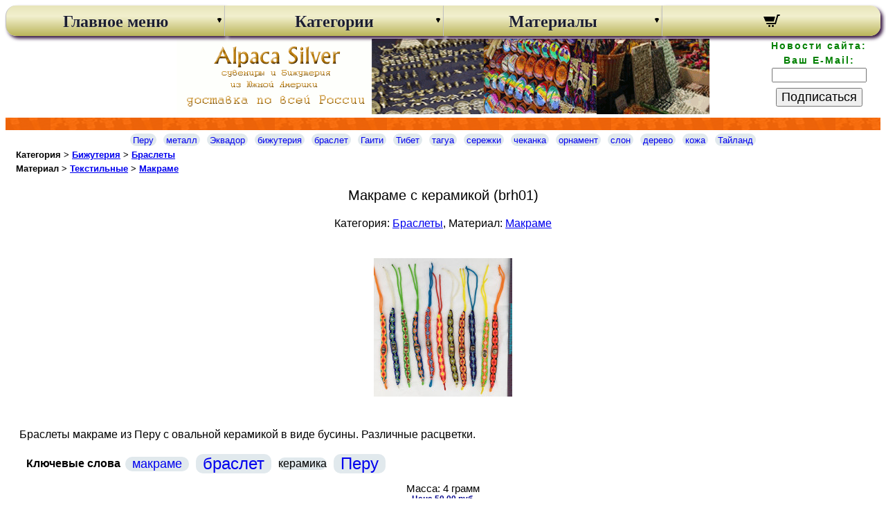

--- FILE ---
content_type: text/html; charset=utf-8
request_url: https://www.alpacasilver.ru/product/brh01/
body_size: 5883
content:
<!DOCTYPE html> <html lang=ru> <head> <meta charset=UTF-8> <meta name=viewport content="width=device-width" /> <meta name=description content="Макраме с керамикой в магазине этнических изделий в Геленджике, описание продукта"/> <meta name=keywords content="магазин,этнический,Геленджик,Макраме с керамикой,макраме,браслет,керамика,Перу"/> <title>Макраме с керамикой, бижутерия из Южной Америки оптом и в розницу</title> <link href=/css/abf0.css rel=stylesheet type=text/css> <link rel=preload href=/img/header.gif as=image type=image/gif> <link href=/css/abfp.css rel=stylesheet type=text/css> <script>var nIncPower=Math.pow(10,2);var h=0;var price=50.00;var weight=4;var id=1199;var available=0;var cSign_before=" ";var cSign_after=" руб.";function Inc2Out()
{var did=document.getElementById('idcode');var ih=parseInt(did.value);if(isNaN(ih))h=1;else h=ih;gen6();}
function gen6(){var prid=document.getElementById('prrr');prid.innerHTML='Цена '+h+' единиц: ';var j=price*h;j=Math.round(j*nIncPower)/nIncPower;var pricel=document.getElementById('price');var overlimitl=document.getElementById('overlimit');var submitl=document.getElementById('submitl');if(h>available){pricel.innerHTML='<font color=red>'+cSign_before+j+cSign_after+'</font>';overlimitl.innerHTML='<font color=red>у нас только '+available+' единиц,<br> если хотите больше, свяжитесь с нами</font>';submitl.style.display='none';}
else{pricel.innerHTML=cSign_before+j+cSign_after;overlimitl.innerHTML='<br/>';submitl.style.display='block';}
j=weight*h;j=Math.round(j*10)/10;var weightl=document.getElementById('weight');weightl.innerHTML=j+' грамм';}
function submitForm(){var idcodel=document.getElementById('idcode');var myAmount=idcodel.value;var my_url='/cgi-bin/add.pl?amountbuy='+encodeURIComponent(myAmount)+'&pid='+encodeURIComponent(id)+'&limit='+encodeURIComponent(available);var slist=document.querySelectorAll("select[name^=vt]");slist.forEach(function(item){var vl=item.value;if(vl!='0'){var nam=item.getAttribute('name');my_url+=('&'+nam+'='+encodeURIComponent(vl));}});fetch(my_url).then((response)=>{return response.json();}).then((data)=>{var modal=document.getElementById("myModal");var inh="<div class='modal-content'>";inh+="<div class='modal-header'><span class='close'>&times;</span><h2>Товар добавлен</h2></div>";inh+="<div class='modal-body'><p>Товар "+data.name+" ";if(data.vars){inh+="(";var ilen=data.vars.length;for(var i=0;i<ilen;i++){inh+=data.vars[i].var_name;inh+=" : ";inh+=data.vars[i].var_val;if(i<ilen-1)inh+=", ";}
inh+=")";}
inh+=" ("+data.new_num+" единиц) добавлен в корзину.</p>";inh+="<div class='modcrta'><a href=/cgi-bin/cart.pl target=_parent>Просмотреть корзину</a></div><br/>";inh+="<div class='closx'>Закрыть окно и продолжить</div><br/>";inh+="</div></div>";myModal.innerHTML=inh;var span=document.getElementsByClassName("close")[0];span.onclick=function(){modal.style.display="none";}
span=document.getElementsByClassName("closx")[0];span.onclick=function(){modal.style.display="none";}
window.onclick=function(event){if(event.target==modal){modal.style.display="none";}}
var cobn=document.getElementsByClassName("cartmcl");for(var i=0;i<cobn.length;i++){cobn[i].innerHTML="{ "+data.alln+"&nbsp;:&nbsp;"+data.allprice+" }";}
modal.style.display="block";});}</script> </head> <body> <script>/*<![CDATA[*/function switch0(ex){if(window.screen.width<=484){var e=ex.nextElementSibling;var xdis=e.style.display;var e2=ex.lastChild;if(xdis!='block'){e.style.display='block';e2.setAttribute('data-m','-');e2.style.backgroundColor='yellow';}
else{e.style.display='none';e2.setAttribute('data-m','+');e2.style.backgroundColor='#96ad40';}}}/*]]>*/</script> <nav class="mainav"> <input type="checkbox" id="switcher" class="c3m-switch-input"> <ul id="topmenu" class="topmenu"> <li class="switch"><label class="labswitcher" onclick="" for="switcher">Меню</label> <div class="lablx"> <a href="/cgi-bin/cart.pl" title="Shopping cart"><svg xmlns="http://www.w3.org/2000/svg" width="24" height="24" viewBox="0 0 24 24"><path d="M10 19.5c0 .829-.672 1.5-1.5 1.5s-1.5-.671-1.5-1.5c0-.828.672-1.5 1.5-1.5s1.5.672 1.5 1.5zm3.5-1.5c-.828 0-1.5.671-1.5 1.5s.672 1.5 1.5 1.5 1.5-.671 1.5-1.5c0-.828-.672-1.5-1.5-1.5zm1.336-5l1.977-7h-16.813l2.938 7h11.898zm4.969-10l-3.432 12h-12.597l.839 2h13.239l3.474-12h1.929l.743-2h-4.195z"/></svg> <span class="cartmcl">  </a> </div>  </li> <li class="tmenu tmain"><div class="aref" ontouchstart="switch0(this)"><a href="#">Главное меню</a><span class="subarrow" data-m="+"></span></div> <ul id="mainmenu"> <li><div class="aref"><a href="/">Главная</a></div></li> <li><div class="aref"><a href="/new/">Новые поделки</a></div></li> <li><div class="aref"><a href="/instock/">Снова в продаже</a></div></li> <li><div class="aref"><a href="/cgi-bin/search.pl">Поиск</a></div></li> <li><div class="aref"><a href="/cgi-bin/check.pl">Проверить заказ</a></div></li> <li><div class="aref"><a href="/cgi-bin/about.pl">О нас</a></div></li> <li><div class="aref"><a href="/cgi-bin/terms.pl">Оплата и доставка</a></div></li> <li><div class="aref"><a href="/cgi-bin/affiliates.pl">Партнерская программа</a></div></li> <li><div class="aref"><a href="/info/">Статьи</a></div></li> <li><div class="aref"><a href="/cgi-bin/links.pl">Ссылки</a></div></li> <li><div class="aref"><a href="/cgi-bin/contact.pl">Пишите нам</a></div></li> <li><div class="aref"><a href="/cgi-bin/tags.pl">Облако тегов</a></div></li> <li><div class="aref"><a href="/cgi-bin/sitemap.pl">Карта сайта</a></div></li> </ul> </li> <li class="tmenu"><div class="aref" ontouchstart="switch0(this)"><a href="#">Категории</a><span class="subarrow" data-m="+"></span></div> <ul id="categories">
<li><div class="aref" ontouchstart="switch0(this)"><a href="/category/jewerly/">Бижутерия<span class="anum">(179)</span></a><span class="subarrow" data-m="+"></span></div><ul><li><div class="aref"><a href="/category/earrings/" class="fullsize">Сережки<span class="anum">(64)</span></a></div></li><li><div class="aref"><a href="/category/bracelets/" class="fullsize">Браслеты<span class="anum">(50)</span></a></div></li><li><div class="aref"><a href="/category/necklaces/" class="fullsize">Ожерелья<span class="anum">(19)</span></a></div></li><li><div class="aref"><a href="/category/pendants/" class="fullsize">Кулоны<span class="anum">(12)</span></a></div></li><li><div class="aref"><a href="/category/rings/" class="fullsize">Кольца<span class="anum">(33)</span></a></div></li></ul></li><li><div class="aref" ontouchstart="switch0(this)"><a href="/category/accessories/">Аксессуары<span class="anum">(76)</span></a><span class="subarrow" data-m="+"></span></div><ul><li><div class="aref"><a href="/category/hairclips/" class="fullsize">Заколки, ободки<span class="anum">(4)</span></a></div></li><li><div class="aref"><a href="/category/keychains/" class="fullsize">Брелоки<span class="anum">(24)</span></a></div></li><li><div class="aref"><a href="/category/celldecor/" class="fullsize">Подвески на сотовый<span class="anum">(2)</span></a></div></li><li><div class="aref"><a href="/category/bags/" class="fullsize">Сумки<span class="anum">(13)</span></a></div></li><li><div class="aref"><a href="/category/purses/" class="fullsize">Кошельки<span class="anum">(28)</span></a></div></li><li><div class="aref"><a href="/category/cellularbags/" class="fullsize">Сумки для телефона<span class="anum">(5)</span></a></div></li></ul></li><li><div class="aref" ontouchstart="switch0(this)"><a href="/category/clothes/">Одежда<span class="anum">(47)</span></a><span class="subarrow" data-m="+"></span></div><ul><li><div class="aref"><a href="/category/sweaters/" class="fullsize">Свитера<span class="anum">(8)</span></a></div></li><li><div class="aref"><a href="/category/childclothes/" class="fullsize">Детская одежда<span class="anum">(8)</span></a></div></li><li><div class="aref"><a href="/category/hats/" class="fullsize">Шапки, шляпы<span class="anum">(22)</span></a></div></li><li><div class="aref"><a href="/category/gloves/" class="fullsize">Перчатки<span class="anum">(4)</span></a></div></li><li><div class="aref"><a href="/category/scarves/" class="fullsize">Шарфы<span class="anum">(2)</span></a></div></li><li><div class="aref"><a href="/category/socks/" class="fullsize">Гольфы<span class="anum">(3)</span></a></div></li></ul></li><li><div class="aref" ontouchstart="switch0(this)"><a href="/category/souvenirs/">Сувениры<span class="anum">(127)</span></a><span class="subarrow" data-m="+"></span></div><ul><li><div class="aref"><a href="/category/plates/" class="fullsize">Тарелки, подносы<span class="anum">(3)</span></a></div></li><li><div class="aref"><a href="/category/vases/" class="fullsize">Вазы<span class="anum">(11)</span></a></div></li><li><div class="aref"><a href="/category/magnets/" class="fullsize">Магниты<span class="anum">(10)</span></a></div></li><li><div class="aref"><a href="/category/statues/" class="fullsize">Статуэтки<span class="anum">(2)</span></a></div></li><li><div class="aref"><a href="/category/animals/" class="fullsize">Фигурки животных<span class="anum">(70)</span></a></div></li><li><div class="aref"><a href="/category/dolls/" class="fullsize">Куклы<span class="anum">(2)</span></a></div></li><li><div class="aref"><a href="/category/art/" class="fullsize">Искусство, картины<span class="anum">(2)</span></a></div></li><li><div class="aref"><a href="/category/boxes/" class="fullsize">Шкатулки, коробки<span class="anum">(5)</span></a></div></li></ul></li><li><div class="aref" ontouchstart="switch0(this)"><a href="/category/cultus/">Предметы культа<span class="anum">(6)</span></a><span class="subarrow" data-m="+"></span></div><ul><li><div class="aref"><a href="/category/buddha/" class="fullsize">Будда<span class="anum">(1)</span></a></div></li><li><div class="aref"><a href="/category/dharma/" class="fullsize">Колесо Дхармы<span class="anum">(5)</span></a></div></li></ul></li><li><div class="aref"><a href="/category/sculptures/" class="fullsize">Плоские скульптуры<span class="anum">(36)</span></a></div></li><li><div class="aref"><a href="/category/walldecor/" class="fullsize">Настенные подвески<span class="anum">(22)</span></a></div></li><li><div class="aref"><a href="/category/music/" class="fullsize">Музыкальные инструменты<span class="anum">(11)</span></a></div></li><li><div class="aref"><a href="/category/other/" class="fullsize">Другое<span class="anum">(8)</span></a></div></li></ul>
 </li> <li class="tmenu tmb"><div class="aref" ontouchstart="switch0(this)"><a href="#">Материалы</a><span class="subarrow" data-m="+"></span></div> <ul id="materials">
<li><div class="aref" ontouchstart="switch0(this)"><a href="/material/vegetable/">Растительные<span class="anum">(218)</span></a><span class="subarrow" data-m="+"></span></div><ul><li><div class="aref"><a href="/material/wood/" class="fullsize">Дерево<span class="anum">(50)</span></a></div></li><li><div class="aref"><a href="/material/balsa/" class="fullsize">Бальза<span class="anum">(16)</span></a></div></li><li><div class="aref"><a href="/material/bamboo/" class="fullsize">Бамбук<span class="anum">(3)</span></a></div></li><li><div class="aref"><a href="/material/tagua/" class="fullsize">Тагуа<span class="anum">(94)</span></a></div></li><li><div class="aref"><a href="/material/seeds/" class="fullsize">Семена<span class="anum">(14)</span></a></div></li><li><div class="aref"><a href="/material/coconut/" class="fullsize">Кокос<span class="anum">(9)</span></a></div></li><li><div class="aref"><a href="/material/tikva/" class="fullsize">Тыква<span class="anum">(8)</span></a></div></li><li><div class="aref"><a href="/material/straw/" class="fullsize">Cолома<span class="anum">(24)</span></a></div></li></ul></li><li><div class="aref" ontouchstart="switch0(this)"><a href="/material/animals/">Животные<span class="anum">(83)</span></a><span class="subarrow" data-m="+"></span></div><ul><li><div class="aref"><a href="/material/bone/" class="fullsize">Кость<span class="anum">(5)</span></a></div></li><li><div class="aref"><a href="/material/horn/" class="fullsize">Рога<span class="anum">(5)</span></a></div></li><li><div class="aref"><a href="/material/leather/" class="fullsize">Кожа<span class="anum">(34)</span></a></div></li><li><div class="aref"><a href="/material/wool/" class="fullsize">Шерсть<span class="anum">(22)</span></a></div></li><li><div class="aref"><a href="/material/alpaca/" class="fullsize">Альпака<span class="anum">(17)</span></a></div></li></ul></li><li><div class="aref" ontouchstart="switch0(this)"><a href="/material/stones/">Камни<span class="anum">(33)</span></a><span class="subarrow" data-m="+"></span></div><ul><li><div class="aref"><a href="/material/agate/" class="fullsize">Агат<span class="anum">(2)</span></a></div></li><li><div class="aref"><a href="/material/jade/" class="fullsize">Нефрит<span class="anum">(11)</span></a></div></li></ul></li><li><div class="aref" ontouchstart="switch0(this)"><a href="/material/artificial/">Искусственные<span class="anum">(13)</span></a><span class="subarrow" data-m="+"></span></div><ul><li><div class="aref"><a href="/material/ceramics/" class="fullsize">Керамика<span class="anum">(5)</span></a></div></li><li><div class="aref"><a href="/material/pearls/" class="fullsize">Бисер<span class="anum">(5)</span></a></div></li><li><div class="aref"><a href="/material/glass/" class="fullsize">Стекло<span class="anum">(2)</span></a></div></li><li><div class="aref"><a href="/material/plastic/" class="fullsize">Пластмасса<span class="anum">(1)</span></a></div></li></ul></li><li><div class="aref" ontouchstart="switch0(this)"><a href="/material/metal/">Металл<span class="anum">(124)</span></a><span class="subarrow" data-m="+"></span></div><ul><li><div class="aref"><a href="/material/alpaca_silver/" class="fullsize">Германское серебро<span class="anum">(9)</span></a></div></li><li><div class="aref"><a href="/material/steel/" class="fullsize">Сталь<span class="anum">(48)</span></a></div></li></ul></li><li><div class="aref" ontouchstart="switch0(this)"><a href="/material/rigging/">Текстильные<span class="anum">(29)</span></a><span class="subarrow" data-m="+"></span></div><ul><li><div class="aref"><a href="/material/textile/" class="fullsize">Ткань<span class="anum">(20)</span></a></div></li><li><div class="aref"><a href="/material/threads/" class="fullsize">Нитки<span class="anum">(5)</span></a></div></li><li><div class="aref"><a href="/material/macrame/" class="fullsize">Макраме<span class="anum">(3)</span></a></div></li><li><div class="aref"><a href="/material/acrylic/" class="fullsize">Акрил<span class="anum">(1)</span></a></div></li></ul></li><li><div class="aref"><a href="/material/other/" class="fullsize">Другой<span class="anum">(12)</span></a></div></li></ul>
 </li> <li class="tmenu topcart"><div class="aref"><a href="/cgi-bin/cart.pl" title="Ваша корзина"><svg xmlns="http://www.w3.org/2000/svg" width="24" height="24" viewBox="0 0 24 24"><path d="M10 19.5c0 .829-.672 1.5-1.5 1.5s-1.5-.671-1.5-1.5c0-.828.672-1.5 1.5-1.5s1.5.672 1.5 1.5zm3.5-1.5c-.828 0-1.5.671-1.5 1.5s.672 1.5 1.5 1.5 1.5-.671 1.5-1.5c0-.828-.672-1.5-1.5-1.5zm1.336-5l1.977-7h-16.813l2.938 7h11.898zm4.969-10l-3.432 12h-12.597l.839 2h13.239l3.474-12h1.929l.743-2h-4.195z"/></svg> <span class="cartmcl">  </a></div></li> </ul> </nav> <header class="hdrclass"> <div class="hdrclassform"> <form method="post" action="/cgi-bin/subscribe.pl"> <div class="hdrfontbold">Новости сайта:</div> <div class="hdrfontbold" id="labemail">Ваш E-Mail:</div> <div><input maxlength="250" size="15" name="email" aria-labelledby="labemail"></div> <div><button type="submit" name="submit">Подписаться</button></div> </form> </div> </header> <header class="tophdr1">&nbsp;</header> <section class="tagstop"> <article class="tagtop"><a href="https://www.alpacasilver.ru/tag/Pieru/">Перу</a></article><article class="tagtop"><a href="https://www.alpacasilver.ru/tag/mietall/">металл</a></article><article class="tagtop"><a href="https://www.alpacasilver.ru/tag/Ekvador/">Эквадор</a></article><article class="tagtop"><a href="https://www.alpacasilver.ru/tag/bizhutieriia/">бижутерия</a></article><article class="tagtop"><a href="https://www.alpacasilver.ru/tag/brasliet/">браслет</a></article><article class="tagtop"><a href="https://www.alpacasilver.ru/tag/Gaiti/">Гаити</a></article><article class="tagtop"><a href="https://www.alpacasilver.ru/tag/Tibiet/">Тибет</a></article><article class="tagtop"><a href="https://www.alpacasilver.ru/tag/taghua/">тагуа</a></article><article class="tagtop"><a href="https://www.alpacasilver.ru/tag/sieriezhki/">сережки</a></article><article class="tagtop"><a href="https://www.alpacasilver.ru/tag/chiekanka/">чеканка</a></article><article class="tagtop"><a href="https://www.alpacasilver.ru/tag/ornamient/">орнамент</a></article><article class="tagtop"><a href="https://www.alpacasilver.ru/tag/slon/">слон</a></article><article class="tagtop"><a href="https://www.alpacasilver.ru/tag/dierievo/">дерево</a></article><article class="tagtop"><a href="https://www.alpacasilver.ru/tag/kozha/">кожа</a></article><article class="tagtop"><a href="https://www.alpacasilver.ru/tag/Tailand/">Тайланд</a></article> </section> <header class=tophdr> Категория&nbsp;&gt;&nbsp;<a href="/category/jewerly/">Бижутерия</a>&nbsp;&gt;&nbsp;<a href="/category/bracelets/">Браслеты</a> </header> <header class=tophdr> Материал&nbsp;&gt;&nbsp;<a href="/material/rigging/">Текстильные</a>&nbsp;&gt;&nbsp;<a href="/material/macrame/">Макраме</a> </header> <header class=prodhdr> Макраме с керамикой (brh01) </header> <div class=prodcatmat> Категория: <a href="https://www.alpacasilver.ru/category/bracelets/" target=_blank>Браслеты</a>, Материал: <a href="https://www.alpacasilver.ru/material/macrame/" target=_blank>Макраме</a> </div> <section class=imagess id=js-gallery>   <article class=imagea> <figure class=slide> <a href="https://ru.globalmarketmanager.com/images/2/brh01.jpg" title="Макраме с керамикой" data-pswp-width="1400" data-pswp-height="1226" target=_blank> <img src="https://ru.globalmarketmanager.com/thumbs/2/brh01.jpg" border=0 alt="Макраме с керамикой" width="200" height="200"> </a> </figure> </article>  </section> <script type=module>
import PhotoSwipeLightbox from '/js/photoswipe-lightbox.esm.min.js';
const lightbox = new PhotoSwipeLightbox({
	gallery: '#js-gallery',
	children: 'a',
	pswpModule: () => import('/js/photoswipe.esm.min.js'),
	bgOpacity: 0.9
});
lightbox.init();
</script> <div class=longdescr><p>Браслеты макраме из Перу с овальной керамикой в виде бусины. Различные расцветки.</p>
</div> <section class=tags> <article class=tagcapt>Ключевые слова</article>  <article class="tag tag3"> <a href="https://www.alpacasilver.ru/tag/makramie/">макраме</a> </article>  <article class="tag tag1"> <a href="https://www.alpacasilver.ru/tag/brasliet/">браслет</a> </article>  <article class="tag"> керамика </article>  <article class="tag tag1"> <a href="https://www.alpacasilver.ru/tag/Pieru/">Перу</a> </article>  </section> <form action method=post target=mywin class=proformp> <div class=prodweight>Масса: 4 грамм</div> <div class=prodprice>Цена 50.00 руб.</div>  <div class=prodavail><font color=Red>Нет на складе</font></div>   <input type=hidden name=limit value="0"> <input type=hidden name=pid value="1199"> <input type=hidden name=model value="i1199"> <div id=overlimit class=prodoverlim><br></div> </form> <div id=myModal class=modal></div>  <section class=prodlist2 id=prodlistid> <header class=psimilar>Похожие товары</header>  <article class="prodar proform"> <figure> <a href="https://www.alpacasilver.ru/product/brk/"><img src="https://ru.globalmarketmanager.com/thumbs/2/33.jpg" width="115" height="200" border=0 alt="Браслеты из кожи"></a> <figcaption><a href="https://www.alpacasilver.ru/product/brk/">Браслеты из кожи</a> (brk)</figcaption> </figure> <div class=prodprice>Цена 150.00 руб.</div> </article>  <article class="prodar proform"> <figure> <a href="https://www.alpacasilver.ru/product/brkv/"><img src="https://ru.globalmarketmanager.com/thumbs/2/brkv.jpg" width="109" height="200" border=0 alt="Широкие браслеты"></a> <figcaption><a href="https://www.alpacasilver.ru/product/brkv/">Широкие браслеты</a> (brkv)</figcaption> </figure> <div class=prodprice>Цена 300.00 руб.</div> </article>  <article class="prodar proform"> <figure> <a href="https://www.alpacasilver.ru/product/eczc/"><img src="https://ru.globalmarketmanager.com/thumbs/2/eczc.jpg" width="200" height="200" border=0 alt="Кожаный браслет"></a> <figcaption><a href="https://www.alpacasilver.ru/product/eczc/">Кожаный браслет</a> (eczc)</figcaption> </figure> <div class=prodprice>Цена 400.00 руб.</div> </article>  </section>  <section class="tagstop"> <article class="tagtop"><a href="https://www.alpacasilver.ru/tag/rogh/">рог</a></article><article class="tagtop"><a href="https://www.alpacasilver.ru/tag/Afrika/">Африка</a></article><article class="tagtop"><a href="https://www.alpacasilver.ru/tag/brielok/">брелок</a></article><article class="tagtop"><a href="https://www.alpacasilver.ru/tag/sieriozhki/">серёжки</a></article><article class="tagtop"><a href="https://www.alpacasilver.ru/tag/dierievo-zhizni/">дерево жизни</a></article><article class="tagtop"><a href="https://www.alpacasilver.ru/tag/koshielki/">кошельки</a></article><article class="tagtop"><a href="https://www.alpacasilver.ru/tag/podvieska/">подвеска</a></article><article class="tagtop"><a href="https://www.alpacasilver.ru/tag/bisier/">бисер</a></article><article class="tagtop"><a href="https://www.alpacasilver.ru/tag/rak/">рак</a></article><article class="tagtop"><a href="https://www.alpacasilver.ru/tag/kokos/">кокос</a></article><article class="tagtop"><a href="https://www.alpacasilver.ru/tag/svitier/">свитер</a></article><article class="tagtop"><a href="https://www.alpacasilver.ru/tag/Ieghipiet/">Египет</a></article><article class="tagtop"><a href="https://www.alpacasilver.ru/tag/shapka/">шапка</a></article><article class="tagtop"><a href="https://www.alpacasilver.ru/tag/intierier/">интерьер</a></article><article class="tagtop"><a href="https://www.alpacasilver.ru/tag/chieriepakha/">черепаха</a></article><article class="tagtop"><a href="https://www.alpacasilver.ru/tag/marakas/">маракас</a></article><article class="tagtop"><a href="https://www.alpacasilver.ru/tag/niefrit/">нефрит</a></article><article class="tagtop"><a href="https://www.alpacasilver.ru/tag/sova/">сова</a></article><article class="tagtop"><a href="https://www.alpacasilver.ru/tag/siemiena/">семена</a></article><article class="tagtop"><a href="https://www.alpacasilver.ru/tag/maghnit/">магнит</a></article><article class="tagtop"><a href="https://www.alpacasilver.ru/tag/shliapa/">шляпа</a></article><article class="tagtop"><a href="https://www.alpacasilver.ru/tag/dom/">дом</a></article><article class="tagtop"><a href="https://www.alpacasilver.ru/tag/murano/">мурано</a></article><article class="tagtop"><a href="https://www.alpacasilver.ru/tag/Niepal/">Непал</a></article><article class="tagtop"><a href="https://www.alpacasilver.ru/tag/stal/">сталь</a></article><article class="tagtop"><a href="https://www.alpacasilver.ru/tag/vietka/">ветка</a></article><article class="tagtop"><a href="https://www.alpacasilver.ru/tag/sumka/">сумка</a></article><article class="tagtop"><a href="https://www.alpacasilver.ru/tag/popughai/">попугай</a></article><article class="tagtop"><a href="https://www.alpacasilver.ru/tag/muzykalnyi-instrumient/">музыкальный инструмент</a></article><article class="tagtop"><a href="https://www.alpacasilver.ru/tag/indieiskii/">индейский</a></article> </section> <footer class="bottomf"> Copyright &copy; 2006-2025. C2A Enterprise. Все права сохраняются </footer> </body> </html>

--- FILE ---
content_type: text/css
request_url: https://www.alpacasilver.ru/css/abf0.css
body_size: 3301
content:
*{font-family:Tahoma,Verdana,Arial}.bottom{font-size:11px;color:#666}.shopcart{border:1px solid #999;padding:2px}.headline{padding:8px;font-size:11px;color:#933;border-color:#999}.longdescr{text-indent:20px;text-align:justify}.hdrclass{background-image:url(/img/header.gif);background-repeat:no-repeat;background-position:center;text-align:center;height:109px;width:100%}.hdrclassform{float:right;display:block;padding-right:20px;font-size:14px;line-height:150%;text-align:center}.hdrclassform > div > input,button{margin:8px 0;font-size:130%;cursor:pointer}.hdrclassform > div > input,button:hover,.hdrclassform > div > input,button:focus{color:#fff;background-color:orange}.hdrfontbold{font-weight:700;letter-spacing:2px;color:green;mix-blend-mode:exclusion}.prodlist{display:block;width:100%;font-size:11px;text-align:center;border-radius:25px;background:url(/img/bckgcat.jpg)}.prodlist2{display:block;width:100%;font-size:11px;text-align:center;border-radius:25px}.prodar{text-align:center;display:inline-block;margin:10px 5px 0;width:220px;vertical-align:top;font-size:13px;border-radius:10px}.prodar figure{margin:2px;border-width:0}.prodar img{border-width:0}.prodar figcaption{font-weight:700}.prodprice{color:#00008b;font-size:12px;font-weight:700}.prodescr{text-align:justify;font-size:12px;margin:0 10px}.disabled{color:#a0a0a0}.disabled a{color:grey}img.opencartimg{display:block;margin-left:auto;margin-right:auto}img.ccatimg{display:block;margin-left:auto;margin-right:auto}img.cmatimg{display:block;margin-left:auto;margin-right:auto}img.menuimg{display:block;margin-left:auto;margin-right:auto}.welcomehdr{color:#000;text-decoration:none;font-weight:700;font-size:15px;background-color:#EEE;padding:15px}.descrhdr{color:#000;text-decoration:none;font-size:13px;padding:0 15px 15px}.descrhdr h2{text-align:center}.welcomehdr1{text-align:center;font-size:17px}.welcomehdrt{text-align:center}.welcomehdrr{text-align:center;color:#8b0000}.welcomehdrd{text-align:center;color:#00008b}.hdrw{text-align:center;font-size:22px;font-weight:700;line-height:150%}.hdrtable{vertical-align:top;text-align:center}a.hdrw{text-decoration:none;font-size:20px}.lf,.rt{width:50%}.lf{margin-right:50px}.rt{margin-left:50px}.hdrw1{font-size:20px}.cm_descr{text-align:justify;text-indent:18px;font-size:15px}.cm_descr img{margin:10px}.tophdr{font-size:13px;font-weight:700;margin-left:15px;padding-bottom:5px}.tophdr1{background-image:url(/img/top1x.gif);background-position:top;background-repeat:repeat-x;margin-top:5px}.namehdr{font-size:17px;font-weight:700;text-align:center;margin-top:20px}.loadprods{text-align:center}.bottomf{background-image:url(/img/bottombg.gif);background-position:top;background-repeat:repeat-x;padding-top:18px;text-align:center;font-size:11px;display:block;margin:0 20px;clear:left;color:#666}.prodhdr{font-size:20px;text-align:center;margin-bottom:20px;margin-top:15px}.prodcatmat{text-align:center;margin-bottom:15px}.imagess{display:block;text-align:center}.imagea{display:inline-block;margin:10px}#loading{display:none}.searchfrm{text-align:center;font-family:Tahoma,Verdana,Arial;font-size:13px}.searchdivs{font-weight:700}.searchradio{text-align:left;text-indent:20%;margin:5px}.searchfound{text-indent:19pt;text-align:justify;font-family:Tahoma,Verdana,Arial;font-size:13px}.notfound{text-align:justify;text-indent:15pt;font-family:Tahoma,Verdana,Arial;font-size:13px}.notfoundred{color:red}.fontbold{font-weight:700;vertical-align:top}.baskfrmpricq{text-align:center;margin-top:10px}.baskfrmprice{text-align:right;color:#00008b;font-weight:700}.cartrefclean{text-align:center}.cartrefclean a{text-decoration:none;font-size:11px}.emptycart{text-align:center;font-family:'Times New Roman';margin:15px}.empty1{font-size:39px}.empty2{font-size:24px}.emptyol{text-indent:18pt;text-align:justify;font-size:13px;margin:15px}.emptyol ol{list-style-type:decimal}.emptyol li{text-indent:0}.scrolltop{text-align:center;margin:15px}.scrolltop a{width:115px;height:25px;padding:10px;text-align:center;margin-left:15px;margin-right:15px;line-height:280%}.butlink{background:none;color:blue;border:none;padding:0;font:inherit;border-bottom:1px solid blue;cursor:pointer}.crtvariety{font-size:90%}@media screen and (max-width: 484px){.prodar{width:46%;margin:3% 1% 0;padding:0;font-size:12px}.prodar img{max-width:100%;height:auto;object-fit:contain}}a.chlink:link{text-decoration:none;border-bottom:1px dotted #00F}a.chlink:visited{text-decoration:none;border-bottom:1px dotted #7F007F}a.chlink:active{text-decoration:none;border-bottom:1px dotted red}a.chlink:hover{text-decoration:none;border-bottom:1px dotted #F0F}.csitemap,.msitemap{list-style-type:none;font-weight:700}.csitemapi a,.msitemapi a{text-decoration:none}.psitemap{font-weight:400;list-style-type:none}.hsitemap{text-align:center}.simptext{text-align:justify}.psimilar{font-size:16px;font-weight:700;text-align:center;margin-bottom:15px;margin-top:15px}.numpr{width:50px;font-size:120%}.csortype{text-align:center;font-size:15px;display:block}.csortitem{display:inline-block}.csort1{font-style:italic}.menucapt{font-family:fantasy;text-align:center;font-size:15pt;width:100%}.tags{padding-left:30px;padding-right:30px;padding-bottom:10px;display:block;text-align:justify}.tag{padding:0;margin:3px;display:inline-block;background-color:#e1e9ed;border-radius:10px;vertical-align:middle}.tag:hover,.tag:active{background-color:#f2f2c9}.tag1 a{font-size:150%}.tag2 a{font-size:120%}.tag3 a{font-size:110%}.tagm1 a{font-size:90%}.tag a{padding:10px;text-decoration:none}.tagcapt{display:inline-block;font-weight:700;vertical-align:middle}.tagstop{text-align:center;display:block}.tagtop{background-color:#e1e9ed;border-radius:10px;display:inline-block;margin:5px}.tagtop:hover,.tagtop:active{background-color:#f2f2c9}.tagtop a{padding-left:4px;padding-right:4px;font-size:80%;text-decoration:none}@media screen and (max-width: 768px){.tags{padding-left:20px;padding-right:20px}}@media screen and (max-width: 500px){.tags{padding-left:10px;padding-right:10px}.tagstop{display:none}}@media screen and (min-width: 485px){.csortitem{padding:0 15px}}.mainav{position:sticky;top:0;width:100%}ul.topmenu{display:inline-block;width:100%}ul.topmenu,ul.topmenu ul{margin:0;list-style:none;padding:0;#background-color:#e8d479;-moz-border-radius:15px;-webkit-border-radius:15px;border-radius:15px}ul.topmenu ul{display:none;position:absolute;left:0;top:100%;-moz-box-shadow:3.5px 3.5px 5px #000;-webkit-box-shadow:3.5px 3.5px 5px #000;box-shadow:3.5px 3.5px 5px #341440;border:1px solid #d4d4d4;border-radius:6px;-moz-border-radius:6px;-webkit-border-radius:6px}ul.topmenu ul li .aref{padding:0 15px}ul.topmenu li:hover>*{display:block}ul.topmenu li{position:relative;display:block;white-space:nowrap;float:left}ul.topmenu li > .aref{box-shadow:3.5px 3.5px 5px #341440}ul.topmenu li:hover{z-index:1}ul.topmenu{z-index:999;position:relative;zoom:1;padding:0}ul.topmenu>li{margin:0}ul.topmenu > .switch > label{text-align:center;vertical-align:middle;font:bold 24px Garamond,'Times New Roman',Arial}* html ul.topmenu li a{display:inline-block}ul.topmenu a:active,ul#topmenu a:focus{outline-style:none}ul.topmenu .aref{display:block;vertical-align:middle;font:Bold 16px Monospace;text-align:center;text-decoration:none;cursor:pointer;padding:10px;border-width:0 0 0 1px;border-style:solid;border-color:silver;height:24px;line-height:24px}ul.topmenu .aref a{font:16px Tahoma,Verdana,Arial;color:#161933;text-shadow:#FFF 0 0 1px;cursor:pointer;text-decoration:none}ul.topmenu > li.tmenu > .aref a,ul.topmenu .cartmcl{font:bold 24px Garamond,'Times New Roman',Arial}ul.topmenu ul li .aref{height:24px;line-height:24px;padding-bottom:5px}ul.topmenu ul li{float:none;#margin:10px 0 0}ul.topmenu ul .aref{text-align:left;padding:4px;border-width:0;border-radius:0;-moz-border-radius:0;-webkit-border-radius:0;font:16px Monospace;color:#000;text-decoration:none}ul.topmenu li:hover>a,ul.topmenu li a.pressed{border-style:solid;color:#000;text-shadow:#FFF 0 0 1px}ul.topmenu span{overflow:visible;background-position:right center;background-repeat:no-repeat;padding-right:0}ul.topmenu > li.switch{display:none;cursor:pointer;width:25px;height:20px;padding:10px}ul.topmenu > li.switch:before{content:"";position:absolute;display:block;height:4px;width:25px;border-radius:4px;background:#000;-moz-box-shadow:0 8px #000000,0 16px #000;-webkit-box-shadow:0 8px #000000,0 16px #000;box-shadow:0 8px #000000,0 16px #000}.c3m-switch-input{display:none}ul.topmenu li:hover > a,ul#topmenu li > a.pressed{border-style:solid;text-decoration:none;text-shadow:#FFF 0 0 1px}ul.topmenu ul li:hover>a,ul#topmenu ul li > a.pressed{background-color:#FFF;background-image:none;#color:#868686;color:red;text-decoration:none}ul.topmenu li.topmenu > a{border-radius:0 5px 5px 0;-moz-border-radius:0 5px 5px 0;-webkit-border-radius:0;-webkit-border-top-right-radius:5px;-webkit-border-bottom-right-radius:5px}ul.topmenu li .subarrow{float:right;border-radius:15px;text-align:center;padding:0 10px}ul#topmenu .aref .fullsize{width:100%}ul#mainmenu .aref a{width:100%}ul#topmenu .topcart a{width:100%}ul.topmenu .subarrow{font-family:monospace}ul.topmenu li .aref a{display:inline-block}ul.topmenu .lablx{display:none}@media screen and (max-width: 484px){ul.topmenu li .aref a{width:80%}ul.topmenu{width:100%}ul.topmenu > li{display:none;position:relative;width:100%!important}ul.topmenu ul .submenu,ul#topmenu li > ul{left:0;right:auto;top:100%;position:relative}ul.topmenu > li.switch,.c3m-switch-input:checked + ul#topmenu > li + li{display:block}ul.topmenu > li.switch > label{position:absolute;cursor:pointer;top:0;left:0;right:0;bottom:0;width:50%}ul.topmenu .submenu,ul#topmenu ul,ul#topmenu .column{-webkit-box-sizing:border-box;-moz-box-sizing:border-box;box-sizing:border-box;padding-right:0;width:100%!important}ul.topmenu .subarrow::after{content:attr(data-m)}ul.topmenu li.tmain > .aref{border-radius:15px 15px 0 0}ul.topmenu li.tmb > .aref{border-radius:0 0 15px 15px}ul#topmenu .topcart{display:none!important}ul.topmenu .lablx{position:absolute;display:block;width:47%;left:50%;top:0;right:0;bottom:0;margin-right:15px}.lablx{border-radius:10px;margin-right:15px;text-align:center}.lablx a{text-decoration:none;color:#000}.labswitcher{border-radius:10px;margin-right:15px}}@media screen and (min-width: 485px){ul.topmenu li .aref a{width:90%}ul.topmenu > li > .aref > .subarrow{width:0;position:absolute;top:40%;#left:10%;right:3px;height:0;padding:0;background-color:transparent;border-left:4px solid transparent;border-right:4px solid transparent;border-top:7px solid #000;border-bottom:5px solid transparent}ul.topmenu > li > ul .subarrow{width:0;position:absolute;height:0;top:25%;right:3px;padding:0;background-color:transparent;border-left:4px solid #000;border-right:4px solid transparent;border-top:7px solid transparent;border-bottom:5px solid transparent}ul.topmenu ul#categories ul > li > ul .subarrow{left:3px;right:auto;border-left:4px solid transparent;border-right:4px solid #000;border-top:7px solid transparent;border-bottom:5px solid transparent}ul.topmenu ul#materials > li > ul .subarrow{left:3px;right:auto;border-left:4px solid transparent;border-right:4px solid #000;border-top:7px solid transparent;border-bottom:5px solid transparent}ul.topmenu > li.tmenu{width:25%}ul.topmenu li ul{width:100%}ul.topmenu ul ul{left:100%;top:0}ul.topmenu ul#categories ul ul ul{left:-100%;top:0}ul.topmenu ul#materials ul ul{left:-100%;top:0}ul.topmenu li.tmain > .aref{border-radius:15px 0 0 15px}ul.topmenu li.topcart > .aref{border-radius:0 15px 15px 0}}.prodar{border:1px solid #faf7ed;background-color:#fffaeb}.prodlist2{background-color:#fffcf5}.opencartnav{background-color:#dbd67d}.menucapt{color:#964912}.ccatname,.cmatname{color:#00008b;text-decoration:none}.ccatcnt,.cmatcnt{color:#965021}.scrolltop a{background:#ecdeac;border-radius:5px;color:#8b0000;text-decoration:none;font-weight:700;letter-spacing:2px;font:1.2rem "Times New Roman"}ul.topmenu .aref{background-color:#cfbc65}ul.topmenu > li > .aref{background:#e8e5ba;background:linear-gradient(180deg,#e8e5baff 0%,#f2f0ceff 35%,#bab459ff 100%)}ul.topmenu .aref:hover{background-color:#a86bc9}ul.topmenu > li > .aref:hover{background:#bb97de;background:linear-gradient(180deg,#bb97deff 0%,#e3d6f1ff 35%,#8a59baff 100%)}ul.topmenu .aref:hover a,ul.topmenu .aref:hover a .anum{color:#fcfcfa;text-shadow:2px 2px 2px #020205e6}ul.topmenu > li.tmenu > .aref a{color:#1c1e30}ul.topmenu > li.tmenu > .aref:hover a{color:#1c1e30;text-shadow:2px 2px 2px #ffffffe6}ul.topmenu ul .aref{background-color:#e9edc7}ul.topmenu li:hover>a,ul.topmenu li a.pressed{background-color:#f8ac00;border-color:silver}ul.topmenu li .subarrow{background-color:#96ad40}.anum{color:#8f7839}.modal-header{background:#e0cd89;background:linear-gradient(180deg,#e0cd89ff 0%,#f2eedcff 32%,#d1ac28ff 100%)}@media screen and (max-width: 484px){.labswitcher,.lablx{background:linear-gradient(180deg,#d6deabb3 0%,#f4f7e4b3 35%,#c6d287b3 100%);box-shadow:4px 8px 8px 1px #240505cc;-webkit-box-shadow:4px 8px 8px 1px #240505cc;-moz-box-shadow:4px 8px 8px 1px #240505cc}}